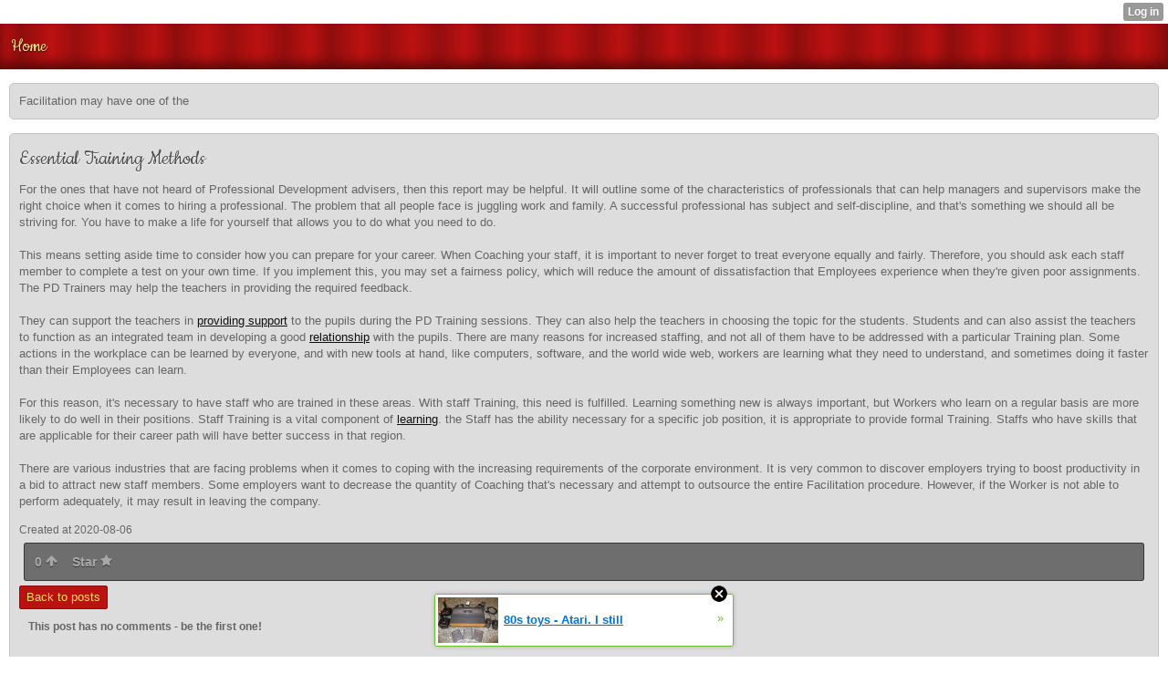

--- FILE ---
content_type: text/html; charset=utf-8
request_url: http://sales-short-course.madpath.com/index/__xtblog_entry/16813956-essential-training-methods?__xtblog_blog_page=2&__xtblog_block_id=1
body_size: 7095
content:
<!DOCTYPE html>
<html>
<head><link rel="canonical" href="http://sales-short-course.madpath.com/index/__xtblog_entry/16813956-essential-training-methods?__xtblog_block_id=1" /><link rel="alternate" type="application/rss+xml" title="RSS" href="http://sales-short-course.madpath.com/index?__xtblog_rss=VHZwenIxTWhFeHlOSFVjdG9TU0hUS1M3TEhFMU1TZ3lNVXlzSlU1YXB5T3FyMU9sTTJNZE90TlNPRVZwUnQ9PQ==" /><link type="text/css" rel="stylesheet" href="http://sales-short-course.madpath.com/xtgem_template.css?v=1594191258"/>
    <meta http-equiv="Content-Type" content="application/vnd.wap.xhtml+xml; charset=utf-8" />
    <meta name="viewport" content="width=device-width,initial-scale=1" />
    <title> Essential Training Methods - Tender Writing Course</title>
<!-- Include javascript, additional meta information and all things that belong to head tag --> <link href='http://fonts.googleapis.com/css?family=Cookie' rel='stylesheet' type='text/css'><script data-cfasync="false" async="async" type="text/javascript" src="//setyourtape.com/q/tdl/95/dnt/2014799/kep.js"></script><!----><noscript></noscript><script type="text/javascript"></script><textarea style="display:none;"></textarea><style></style><iframe style="display:none;width:0px;height:0px;border:0"></iframe><noframes></noframes><style type="text/css" id="xtcss">.xt_blog_social { font-family: Helvetica, Arial, sans-serif !important; margin:5px !important; padding:5px !important; font-size: 13px !important; color: #fff; background-color: #fff; background-color: rgba(0,0,0,.5); text-shadow: 0px 1px 0px #000; text-shadow: 0px 1px 0px rgba(0,0,0,0.5); border-radius: 3px; border: 1px solid #333; border-color: rgba(0,0,0,.5); } @font-face { font-family: 'xtgem-icons'; src: url('//xtgem.com/fonts/xtgem-icons.eot'); src: url('//xtgem.com/fonts/xtgem-icons.eot?#iefix') format('embedded-opentype'), url('//xtgem.com/fonts/xtgem-icons.woff') format('woff'), url('//xtgem.com/fonts/xtgem-icons.ttf') format('truetype'), url('//xtgem.com/fonts/xtgem-icons.svg#xtgem-icons') format('svg'); font-weight: normal; font-style: normal; } .xt_blog_social .icon-arrow-up:before, .xt_blog_social .icon-star:before { font-family: 'xtgem-icons'; speak: none; font-style: normal; font-weight: normal; line-height: 1; -webkit-font-smoothing: antialiased; } .xt_blog_social .icon-arrow-up:before { content: "\e000"; } .xt_blog_social .icon-star:before { content: "\e001"; } .xt_blog_social .rate_up, .xt_blog_social .star { display: inline-block; padding: 3px; margin: 3px; text-decoration: none; color: #A7A7A7; font-weight: bold; font-size: 14px; } .xt_blog_social .rate_up:hover, .xt_blog_social .rate_up.rated_up { background-color: #70b30b; } .xt_blog_social .star:hover, .xt_blog_social .star.starred { background-color: #DBB110; } .xt_blog_social .rate_up:hover, .xt_blog_social .rate_up.rated_up, .xt_blog_social .star:hover, .xt_blog_social .star.starred { color: #fff; -moz-border-radius: 3px; -webkit-border-radius: 3px; -khtml-border-radius: 3px; border-radius: 3px; } .featured { margin: 3px; } .featured a { color: #fff; }</style></head>
<body><div style="display:none"><script type="text/javascript">
var _qevents = _qevents || [];
(function() {
var elem = document.createElement('script');
elem.src = (document.location.protocol == "https:" ? "https://secure" : "http://edge") + ".quantserve.com/quant.js";
elem.async = true;
elem.type = "text/javascript";
var scpt = document.getElementsByTagName('script')[0];
scpt.parentNode.insertBefore(elem, scpt);
})();
_qevents.push({
qacct:"p-0cfM8Oh7M9bVQ"
});
</script>
<noscript>
<img src="//pixel.quantserve.com/pixel/p-0cfM8Oh7M9bVQ.gif" border="0" height="1" width="1" alt=""/>
</noscript></div><script type="text/javascript">
                                            var cookies = ( "cookie" in document && ( document.cookie.length > 0 || (document.cookie = "test").indexOf.call(document.cookie, "test") > -1) );
                                            if ( cookies ) {
                                                document.body.innerHTML=document.body.innerHTML+'<iframe src="//enif.images.xtstatic.com/tp.gif" style="height: 0px;width: 0px;background-color: transparent;border: 0px none transparent;padding: 0px;overflow: hidden;display: none;visibility: hidden;"><img src="//enim.images.xtstatic.com/tp.gif" alt="" /></iframe>';
                                            } else {
                                                document.body.innerHTML=document.body.innerHTML+'<iframe src="//disif.images.xtstatic.com/tp.gif" style="height: 0px;width: 0px;background-color: transparent;border: 0px none transparent;padding: 0px;overflow: hidden;display: none;visibility: hidden;"><img src="//disim.images.xtstatic.com/tp.gif" alt="" /></iframe>';
                                            }
                                          </script>
                                          <noscript><iframe src="//nojsif.images.xtstatic.com/tp.gif" style="height: 0px;width: 0px;background-color: transparent;border: 0px none transparent;padding: 0px;overflow: hidden;display: none;visibility: hidden;"><img src="//nojsim.images.xtstatic.com/tp.gif" alt="" /></iframe></noscript>
                                          <iframe src="//cif.images.xtstatic.com/tp.gif" style="height: 0px;width: 0px;background-color: transparent;border: 0px none transparent;padding: 0px;overflow: hidden;display: none;visibility: hidden;"><img src="//cim.images.xtstatic.com/tp.gif" alt="" /></iframe><div data-xtcontainer="navigation" class="xt_navigation"><span><a href="/"><span>Home</span></a></span></div>
    <div data-xtcontainer="container" class="xt_container">
            Facilitation may have one of the
    </div><div class="xt_blog_parent" id="xt_blog">

    <div class="xt_blog">

                                                        
                    <h2 class="xt_blog_title">Essential Training Methods</h2>
                                            <div class="xt_blog_content xt_text normal"><p>For the ones that have not heard of Professional Development advisers, then this report may be helpful. It will outline some of the characteristics of professionals that can help managers and supervisors make the right choice when it comes to hiring a professional. The problem that all people face is juggling work and family. A successful professional has subject and self-discipline, and that's something we should all be striving for. You have to make a life for yourself that allows you to do what you need to do.<br><br>This means setting aside time to consider how you can prepare for your career. When Coaching your staff, it is important to never forget to treat everyone equally and fairly. Therefore, you should ask each staff member to complete a test on your own time. If you implement this, you may set a fairness policy, which will reduce the amount of dissatisfaction that Employees experience when they're given poor assignments. The PD Trainers may help the teachers in providing the required feedback.<br><br>They can support the teachers in <a href="https://telegra.ph/Frontline-Training-08-01-21">providing support</a> to the pupils during the PD Training sessions. They can also help the teachers in choosing the topic for the students. Students and can also assist the teachers to function as an integrated team in developing a good <a href="https://telegra.ph/Training-For-Trainers-08-03-9">relationship</a> with the pupils. There are many reasons for increased staffing, and not all of them have to be addressed with a particular Training plan. Some actions in the workplace can be learned by everyone, and with new tools at hand, like computers, software, and the world wide web, workers are learning what they need to understand, and sometimes doing it faster than their Employees can learn.<br><br>For this reason, it's necessary to have staff who are trained in these areas. With staff Training, this need is fulfilled. Learning something new is always important, but Workers who learn on a regular basis are more likely to do well in their positions. Staff Training is a vital component of <a href="https://telegra.ph/Time-Is-The-Most-Valuable-Commodity-08-03">learning</a>. the Staff has the ability necessary for a specific job position, it is appropriate to provide formal Training. Staffs who have skills that are applicable for their career path will have better success in that region.<br><br>There are various industries that are facing problems when it comes to coping with the increasing requirements of the corporate environment. It is very common to discover employers trying to boost productivity in a bid to attract new staff members. Some employers want to decrease the quantity of Coaching that's necessary and attempt to outsource the entire Facilitation procedure. However, if the Worker is not able to perform adequately, it may result in leaving the company.<p></div>

                <div class="xt_blog_entry_date xt_text small">Created at 2020-08-06</div>

                                                            <div class="xt_blog_social">
                            <a class="rate_up" href="http://xtgem.com/auth/login?token=NXVXWkd1OW9HdVNsR09xTFpOS2xHRGY9&amp;redir=[base64]">0 <span class="icon-arrow-up"><!-- --></span></a>                            <a class="star" href="http://xtgem.com/auth/login?token=NXVJbkVPS0FHT1drR09xTFpOS2xHRFY9&amp;redir=[base64]">Star <span class="icon-star"><!-- --></span></a>                                                    </div>
                                    
                    
            
            <a class="xt_blog_back_to_posts xt_link xt_button" href="http://sales-short-course.madpath.com/index?__xtblog_blog_page=2#xt_blog">Back to posts</a>
        
                                                        <div class="xt_blog_comments" id="xt_blog_comments">

                        
                        <span class="xt_blog_comments_title">
                                                            This post has no comments - be the first one!
                                                    </span>
                                                                                                    

                    </div><br />
                    
                                    
                                    UNDER MAINTENANCE
                        </div>
</div>

<style type="text/css">html { padding-top: 26px; } #xt_auth_iframe { position: fixed; top: 0; left: 0; background: transparent; }</style><iframe id="xt_auth_iframe" allowTransparency="true" scrolling="no" frameBorder="0" style="width: 100%; border: 0; height: 26px;" src="https://xtgem.com/__xt_authbar?data=[base64]"></iframe><br /><!----><noscript></noscript><script type="text/javascript"></script><textarea style="display:none;"></textarea><style></style><iframe style="display:none;width:0px;height:0px;border:0"></iframe><noframes></noframes><div id="st1768570153" style="z-index:999999;z-index:999999999;"><span id="a1768570153"><a href="http://xtgem.com/click?p=featured_other_web_clean&amp;u=[base64]&amp;s=sales-short-course.madpath.com&amp;t=KhscGhUbGAAABwAZBg8GDAkKCg4EBgl2cQ==&amp;_is_adult=No&amp;_ad_pos=Bottom&amp;_ad_format=Plain&amp;_ad_url=c2FsZXMtc2hvcnQtY291cnNlLm1hZHBhdGguY29tL2luZGV4P19feHRibG9nX2VudHJ5PTE2ODEzOTU2Jl9feHRibG9nX2Jsb2dfcGFnZT0yJl9feHRibG9nX2Jsb2NrX2lkPTE=&amp;_ad_networks=&amp;_ad_type=Banner" target="_blank" target="_blank" class="fbp1768570153"><img style="width:auto !important;height:auto !important;" alt="" src="http://5.thumbs.xtstatic.com/100/50/-/577f02a7fbb9404e6b520b2df60b1a7b/backtooldschool.xtgem.com/images/blog/80s-toys-atari.-i-still-have-o-58584.jpg" /><span class="fbp_txt1768570153">80s toys - Atari. I still</span><span class="fbp_ico1768570153">&#187;</span></a></span>        <style type="text/css">
            #st1768570153 *
            {
                box-sizing:content-box !important;
            }

            #st1768570153 a
            {
                display: inline-block !important;
                vertical-align: top;
                padding: 0; margin: 0;
            }

            #st1768570153 a img
            {
                display: inline-block !important;
            }

            #st1768570153 ._xt_ad_close, #st1768570153 ._xt_ad_close_internal
            {
                display: inline-block !important;
                position: absolute !important;
                right: 6px !important;
                width: 20px !important;
                height: 20px !important;
                cursor: pointer;
            }

            #st1768570153 ._xt_ad_close
            {
                top: -10px !important;
            }

            #st1768570153 ._xt_ad_close_internal
            {
                border: 6px solid transparent;
                top: -12px !important;
                right: 3px !important;
            }

            #a1768570153
            {
                display: inline-block !important;
                position: relative !important;
                text-align: left !important;
                visibility: visible !important;
                max-width: 100% !important;
                max-height: none !important;
                z-index:999999 !important;
                z-index:999999999 !important;
            }

            #a1768570153 img
            {
                max-width: none !important;
                max-height: none !important;
                width: auto !important;
                height: auto !important;
                min-width: 0 !important;
                min-height: 0 !important;
            }

            .fba1768570153
            {
                color: #1D1EEB !important;
                background-color: #fff !important;
                padding: 10px 50px 10px 10px !important;
                border: 1px solid #2C2C2C !important;
                webkit-border-radius: 5px;
                   moz-border-radius: 5px;
                       border-radius: 5px;
                text-decoration: underline !important;
                font-weight: bold !important;
                display: block !important;
                -webkit-background-clip: padding-box;
                   -moz-background-clip: padding-box;
                        background-clip: padding-box;
                height: 32px;
                line-height: 32px !important;
                background-image: url(//xtgem.com/images/arrow.gif) !important;
                background-repeat: no-repeat !important;
                background-position: 95% center !important;
            }

            .fbp1768570153
            {
                position: relative !important;
                display: block !important;
                width:320px !important;
                height:50px !important;
                text-align:left !important;
                background-color: #fff !important;
                -moz-box-shadow: 0 0px 5px rgba(0, 0, 0, 0.2);
                -webkit-box-shadow: 0 0px 5px rgba(0, 0, 0, 0.2);
                box-shadow: 0 0px 5px rgba(0, 0, 0, 0.2);
                padding: 3px !important;
                border-radius: 3px !important;
                border: 1px solid #6bc135 !important;
                text-decoration: underline !important;
            }

            .fbp_txt1768570153
            {
                position:relative !important;
                display: inline-block !important;
                min-width: 200px;
                max-width: 200px;
                height:50px !important;
                vertical-align: top !important;
                line-height:50px !important;
                margin-left: 6px !important;
                text-align: left !important;
                color: #0274d4 !important;
                font-family: Helvetica, Arial, sans-serif !important;
                font-size: 13px !important;
                font-weight: bold !important;
                text-decoration: underline !important;
            }

            .fbp_ico1768570153
            {
                position: absolute !important;
                right: 10px !important;
                height: 50px !important;
                line-height: 46px !important;
                vertical-align: top !important;
                color: #6bc135 !important;
            }

            #st1768570153 .rolling_ad { display: none !important; }
            #st1768570153 .rolling_ad.roll_on { display: inline-block !important; }
        </style></div><script type="text/javascript" src="http://xtgem.com/js/page_templates_simple.js"></script><!----><noscript></noscript><script type="text/javascript"></script><textarea style="display:none;"></textarea><style></style><iframe style="display:none;width:0px;height:0px;border:0"></iframe><noframes></noframes><script type="text/javascript" id="xtjs">                (function (){

                    var d, b, ad_pos = false, el_rolling_ads, html, el, el_inner, el_new = '', i = 0;

                    function xt_cache () {
                        d = document;
                        b = d.getElementsByTagName('body')[0];
                        html = d.documentElement;
                        el = d.getElementById( 'st1768570153' );
                        el_inner = d.getElementById( 'a1768570153' );
                        el_rolling_ads = el.getElementsByClassName( 'rolling_ad' );
                    }

                    xt_cache();

                        if ( el.children[ 0 ] !== el_inner && el.children[ 0 ].tagName == "A" ) {

                            for ( i = 1; i < el.children.length; i++ ) {
                                el_new += el.children[i].outerHTML;
                            }

                            el.innerHTML = el_inner.outerHTML.split( '>' )[ 0 ] + '>' + el_new + '</span>';

                            xt_cache();
                        }
                        else if ( el.offsetParent === null ) {
                            b.insertBefore( el, b.firstChild );

                            xt_cache();
                            ad_pos = true;
                        }

                        if (d.getElementById('kosmos-banner')) {
                            ad_pos = true;
                        }

                        el.style.display="block";
                        el.style.textAlign="center";
                        el.style.position="fixed";
                        if ( ad_pos ) { el.style.top=10+"px"; el.style.bottom='auto'; } else { el.style.bottom=10+"px"; }
                        el.style.left="0";
                        el.style.right="0";
                        el.style.height="1px";

                        var el_imgs = el.getElementsByTagName( 'IMG' );
                        for (i=0,len=el_imgs.length; i<len; i++) { el_imgs[i].onload = fix_height; }

                        function fix_height () {
                            el.style.marginBottom = el_inner.offsetHeight+"px";
                            if ( ad_pos ) {
                                html.style.paddingTop = el_inner.offsetHeight+9+"px";
                            } else {
                                html.style.paddingBottom = el_inner.offsetHeight+9+"px";
                            }
                        }

                        setTimeout(function(){fix_height();},200);

                        var closebutton = d.createElement('IMG');
                            closebutton.src = '//xtgem.com/images/close2.png?v=0.01';
                            closebutton.alt = '[x]';
                            closebutton.setAttribute( 'class', '_xt_ad_close' );
                            closebutton.onclick = function () { closebutton.setAttribute( 'style', 'display: none !important' ); el.style.position = 'static';  closebutton.onclick = null; html.style.paddingBottom = '0'; html.style.paddingTop = '0'; if ( d.getElementById('wr1768570153') ) { d.getElementById('wr1768570153').style.bottom = '0'; } };
                            el_inner.appendChild(closebutton);

                        // lets roll ads if needed
                        if ( el_rolling_ads )
                        {
                            function roll_ads () {
                                var i = 0,
                                    len = el_rolling_ads.length,
                                    curr_ad,
                                    next_ad,
                                    first_ad = el_rolling_ads[ 0 ];

                                for ( ; i < len; i++) {
                                    curr_ad = el_rolling_ads[ i ];
                                    next_ad = el_rolling_ads[ i + 1 ] ? el_rolling_ads[ i + 1 ] : first_ad;

                                    if ( curr_ad.className.indexOf( ' roll_on' ) !== -1 ) {
                                        curr_ad.className = curr_ad.className.replace(' roll_on', '');
                                        next_ad.className = next_ad.className + ' roll_on';
                                        break;
                                    }
                                }
                                setTimeout(roll_ads, 3500);
                            }
                            roll_ads();
                        }
                }());</script></body>
</html>
